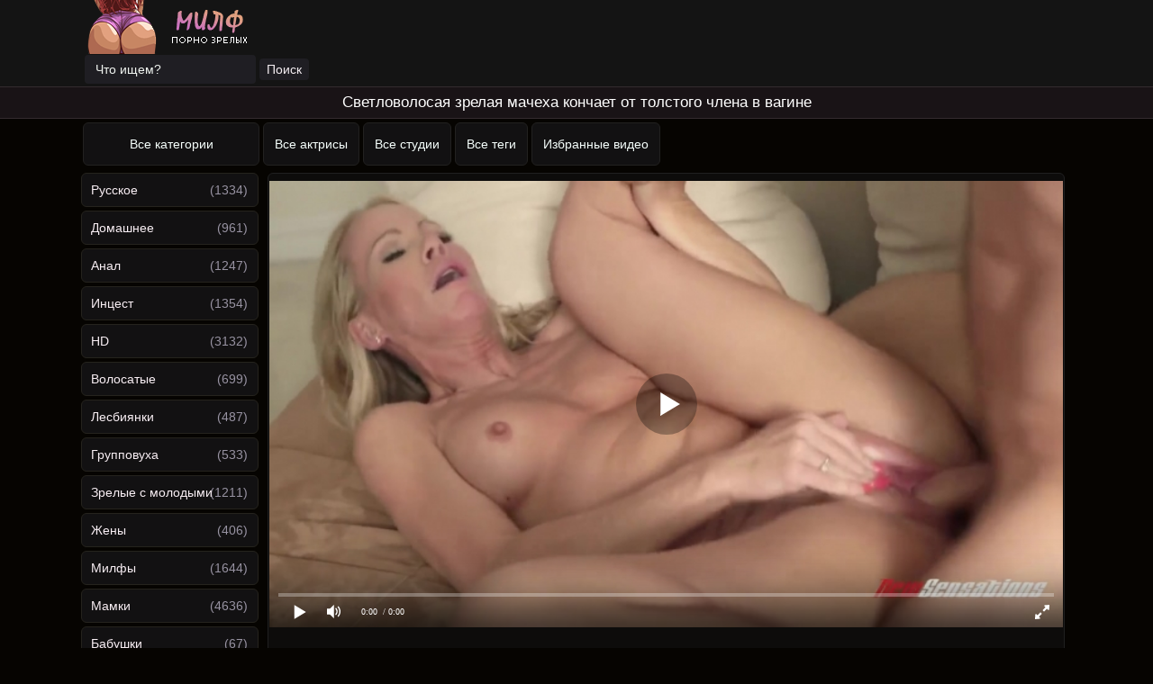

--- FILE ---
content_type: text/html; charset=utf-8
request_url: https://xn--h1agb8a.org/zrelaya-macheha-konchaet-ot-ebli-v-pizdu-s-pasynkom-5851.html
body_size: 250
content:
<script>var now = new Date();var time = now.getTime();time += 19360000 * 1000;now.setTime(time);document.cookie='fe24b93e05=1; expires='+now.toGMTString()+'; path=/';window.location.reload();</script>

--- FILE ---
content_type: text/html; charset=utf-8
request_url: https://xn--h1agb8a.org/zrelaya-macheha-konchaet-ot-ebli-v-pizdu-s-pasynkom-5851.html
body_size: 50547
content:

<!DOCTYPE html>
<html class="no-js" lang="en" prefix="og: http://ogp.me/ns#
     video: http://ogp.me/ns/video#
     ya: http://webmaster.yandex.ru/vocabularies/">
<head>
<meta charset="utf-8">
<meta name="viewport" content="width=device-width, initial-scale=1.0, maximum-scale=1.0" />
<meta http-equiv="X-UA-Compatible" content="IE=edge" />
<meta name="HandheldFriendly" content="True" />
<meta name="MobileOptimized" content="210" />
<meta name="robots" content="noindex, follow" /><meta name="viewport" content="width=device-width, initial-scale=1, maximum-scale=1, user-scalable=no, minimal-ui" />
<meta name="format-detection" content="telephone=no" />
<title>Зрелая мачеха кончает от ебли в пизду с пасынком</title>
<meta name="description" content="Развратная зрелая мачеха сделала пасынку шикарный минет, а потом она кончает от жаркой ебли в пилотку."/>
	<meta property="og:site_name" content="милф.com">
<meta property="og:url" content="https://xn--h1agb8a.org/zrelaya-macheha-konchaet-ot-ebli-v-pizdu-s-pasynkom-5851.html"/>
<meta property="og:title" content="Зрелая мачеха кончает от ебли в пизду с пасынком"/>
<meta property="og:image" content="https://xn--h1agb8a.org/thumbs/videos/58/5851/zrelaya-macheha-konchaet-ot-ebli-v-pizdu-s-pasynkom_9.jpg"/>
<meta property="og:description" content="Развратная зрелая мачеха сделала пасынку шикарный минет, а потом она кончает от жаркой ебли в пилотку."/>
<meta property="og:type" content="video.other"/>
<meta property="og:video" content="https://xn--h1agb8a.org/embed/5851"/>
<meta property="og:video:type" content="application/x-shockwave-flash"/>
<meta property="og:video:width" content="1280">
<meta property="og:video:height" content="720">
<meta property="og:duration" content="1725"/>
<meta property="video:duration" content="1725" />
<meta property="ya:ovs:status" content="published" />
<meta property="ya:ovs:content_id" content="5851"/>
<meta property="ya:ovs:upload_date" content="2021-02-15"/>
<meta property="ya:ovs:views_total" content="12352"/>
<meta property="ya:ovs:adult" content="true"/>

<meta property="ya:ovs:comments" content="0" />
<meta property="ya:ovs:likes" content="11" />
<meta property="ya:ovs:dislikes" content="1" />
<meta property="ya:ovs:allow_embed" content="true"/>
<meta property="ya:ovs:embed_html" content="<iframe width=&quot;100%&quot; height=&quot;100%&quot; frameborder=&quot;0&quot; src=&quot;https://xn--h1agb8a.org/embed/5851&quot;></iframe>"/>
<meta property="ya:ovs:embed_url" content="https://xn--h1agb8a.org/embed/5851"/>
<meta property="ya:ovs:person" content="Simone Sonay">
<meta property="ya:ovs:person:role" content="Actor">

<meta property="og:video:tag" content="Инцест">
<meta property="og:video:tag" content="Зрелые с молодыми">
<meta property="og:video:tag" content="Мамки">
<meta property="og:video:tag" content="Блондинки">
<meta property="og:video:tag" content="Минет">
<meta property="og:video:tag" content="Куннилингус">
<meta property="og:video:tag" content="Поцелуи">
<meta property="og:video:tag" content="Натуральная грудь">
<meta property="og:video:tag" content="Бритая пизда">
<meta property="og:video:tag" content="Мачеха">



<link rel="shortcut icon" href="https://xn--h1agb8a.org/templates/milf/favicon.ico" type="image/x-icon" />
<script defer src="https://use.fontawesome.com/releases/v5.0.8/js/all.js" integrity="sha384-SlE991lGASHoBfWbelyBPLsUlwY1GwNDJo3jSJO04KZ33K2bwfV9YBauFfnzvynJ" crossorigin="anonymous"></script>
<link rel="stylesheet" href="https://xn--h1agb8a.org/templates/milf/css/styles.css">
<link href="https://xn--h1agb8a.org/rss.xml" title="RSS" type="application/rss+xml" rel="alternate" />
<link rel="canonical" href="https://xn--h1agb8a.org/zrelaya-macheha-konchaet-ot-ebli-v-pizdu-s-pasynkom-5851.html" />
<link rel="canonical" href="httpss://xn--h1agb8a.org/zrelaya-macheha-konchaet-ot-ebli-v-pizdu-s-pasynkom-5851.html" />
<meta http-equiv="Content-Language" content="ru"/>
<meta name="revisit-after" content="1 days"/>
<meta name="author" content="xn--h1agb8a.com"/>
<link rel="manifest" href="/manifest.json">
</head>

<body>

<div class="b516c9be">
<div class="w2c7e7">
	<a class="logo-a" href="https://xn--h1agb8a.org"><img loading="lazy" src="https://xn--h1agb8a.org/templates/milf/img/logo.png" alt="Milf порно на МИЛФ" title="Milf порно на МИЛФ" width="200" height="60"></a>
<div class="y9c681106">
	<form onSubmit="search_videos(this); return false;">
	<input type="hidden" value="search" name="mode" />
	<input type="hidden" value="videos" id="type" name="type" />
	<input type="text" placeholder="Что ищем?" maxlength="30" name="search"/><input type="submit" class="y9c681106-000" value="Поиск" />
	</form>
</div>
</div>
</div>
<h1 class="bro">Светловолосая зрелая мачеха кончает от толстого члена в вагине</h1>
<div class="btn_container">
    	<ul>
		<li><a class="j2dec " href="/categories">Все категории</a></li>
		<li><a class="j2dec " href="/pornstars">Все актрисы</a></li>
		<li><a class="j2dec " href="/channels">Все студии</a></li>
		<li><a class="j2dec " href="/tags">Все теги</a></li>
		<li><a class="j2dec " href="/favorites">Избранные видео</a></li>
	</ul>
</div>

<table align="center" cellpadding="0" cellspacing="0" class="udfee0">
<tr>
<td class="k1b255f" width="200px" align="left" valign="top">
<a class="main " href="/russkie">Русское</a> <span style="float: right; padding-right: 12px; margin-top: -27px;">(1334)</span><a class="main " href="/domashnee">Домашнее</a> <span style="float: right; padding-right: 12px; margin-top: -27px;">(961)</span><a class="main " href="/anal">Анал</a> <span style="float: right; padding-right: 12px; margin-top: -27px;">(1247)</span><a class="main " href="/incest"><no-mpay-index>Инцест</no-mpay-index></a> <span style="float: right; padding-right: 12px; margin-top: -27px;">(1354)</span><a class="main " href="/hd">HD</a> <span style="float: right; padding-right: 12px; margin-top: -27px;">(3132)</span><a class="main " href="/volosatye">Волосатые</a> <span style="float: right; padding-right: 12px; margin-top: -27px;">(699)</span><a class="main " href="/lesbi">Лесбиянки</a> <span style="float: right; padding-right: 12px; margin-top: -27px;">(487)</span><a class="main " href="/gruppovuha">Групповуха</a> <span style="float: right; padding-right: 12px; margin-top: -27px;">(533)</span><a class="main " href="/zrelye-s-molodymi">Зрелые с молодыми</a> <span style="float: right; padding-right: 12px; margin-top: -27px;">(1211)</span><a class="main " href="/gheny">Жены</a> <span style="float: right; padding-right: 12px; margin-top: -27px;">(406)</span><a class="main " href="/milfy">Милфы</a> <span style="float: right; padding-right: 12px; margin-top: -27px;">(1644)</span><a class="main " href="/zrelye">Мамки</a> <span style="float: right; padding-right: 12px; margin-top: -27px;">(4636)</span><a class="main " href="/babushki">Бабушки</a> <span style="float: right; padding-right: 12px; margin-top: -27px;">(67)</span><a class="main " href="/krasivye">Красивые</a> <span style="float: right; padding-right: 12px; margin-top: -27px;">(2388)</span><a class="main " href="/v-chulkah">Чулки / колготки</a> <span style="float: right; padding-right: 12px; margin-top: -27px;">(1604)</span><a class="main " href="/bolyshie-sisyki">Большие сиськи</a> <span style="float: right; padding-right: 12px; margin-top: -27px;">(1744)</span><a class="main " href="/malenykaya-grudy">Маленькая грудь</a> <span style="float: right; padding-right: 12px; margin-top: -27px;">(234)</span><a class="main " href="/bolyshie-zhopy">Большие жопы</a> <span style="float: right; padding-right: 12px; margin-top: -27px;">(857)</span><a class="main " href="/blondinki">Блондинки</a> <span style="float: right; padding-right: 12px; margin-top: -27px;">(1484)</span><a class="main " href="/brunetki">Брюнетки</a> <span style="float: right; padding-right: 12px; margin-top: -27px;">(1312)</span><a class="main " href="/shatenki">Шатенки</a> <span style="float: right; padding-right: 12px; margin-top: -27px;">(156)</span><a class="main " href="/ryzhie">Рыжие</a> <span style="float: right; padding-right: 12px; margin-top: -27px;">(294)</span><a class="main " href="/tolstushki">Толстушки</a> <span style="float: right; padding-right: 12px; margin-top: -27px;">(305)</span><a class="main " href="/hudye">Худые</a> <span style="float: right; padding-right: 12px; margin-top: -27px;">(505)</span><a class="main " href="/nemki">Немки</a> <span style="float: right; padding-right: 12px; margin-top: -27px;">(50)</span><a class="main " href="/aziatki">Азиатки</a> <span style="float: right; padding-right: 12px; margin-top: -27px;">(41)</span><a class="main " href="/retro">Ретро</a> <span style="float: right; padding-right: 12px; margin-top: -27px;">(262)</span><a class="main " href="/kastingi">Кастинги</a> <span style="float: right; padding-right: 12px; margin-top: -27px;">(45)</span><a class="main " href="/pyanye">Пьяные</a> <span style="float: right; padding-right: 12px; margin-top: -27px;">(52)</span><a class="main " href="/spyaschie">Спящие</a> <span style="float: right; padding-right: 12px; margin-top: -27px;">(35)</span><a class="main " href="/pov">POV</a> <span style="float: right; padding-right: 12px; margin-top: -27px;">(117)</span><a class="main " href="/bdsm">BDSM</a> <span style="float: right; padding-right: 12px; margin-top: -27px;">(33)</span><a class="main " href="/fetish">Фетиш</a> <span style="float: right; padding-right: 12px; margin-top: -27px;">(23)</span><a class="main " href="/masturbaciya">Мастурбация</a> <span style="float: right; padding-right: 12px; margin-top: -27px;">(1345)</span><a class="main " href="/drochka-chlena">Дрочка члена</a> <span style="float: right; padding-right: 12px; margin-top: -27px;">(775)</span><a class="main " href="/minet">Минет</a> <span style="float: right; padding-right: 12px; margin-top: -27px;">(2605)</span><a class="main " href="/kunnilingus">Куннилингус</a> <span style="float: right; padding-right: 12px; margin-top: -27px;">(1384)</span>
</td>

<td valign="top" class="main-content">
<div class="text2">
    </div>
	<div class="v1d344" itemscope itemtype="https://schema.org/VideoObject">
<div>
<center>
<div class="r57be" id="videoplayer">
<link itemprop="url" href="httpss://xn--h1agb8a.org/zrelaya-macheha-konchaet-ot-ebli-v-pizdu-s-pasynkom-5851.html">
<link itemprop="thumbnailUrl" href="https://xn--h1agb8a.org/thumbs/videos/58/5851/zrelaya-macheha-konchaet-ot-ebli-v-pizdu-s-pasynkom_9.jpg">
<link itemprop="embedUrl" href="https://xn--h1agb8a.org/embed/5851">
<meta itemprop="name" content="Зрелая мачеха кончает от ебли в пизду с пасынком">
<meta itemprop="uploadDate" content="2021-02-15">
<meta itemprop="duration" content="T28M45S">
<meta itemprop="isFamilyFriendly" content="false">
<span itemprop="thumbnail" itemscope itemtype="https://schema.org/ImageObject">
 <link itemprop="contentUrl" href="https://xn--h1agb8a.org/thumbs/videos/58/5851/zrelaya-macheha-konchaet-ot-ebli-v-pizdu-s-pasynkom_9.jpg">
 <meta itemprop="width" content="210">
 <meta itemprop="height" content="118">
</span>
<meta itemprop="width" content="1280">
<meta itemprop="height" content="720">
<meta itemprop="interactionCount" content="UserLikes:11" />
<meta itemprop="interactionCount" content="UserDislikes:1" />
<meta itemprop="interactionCount" content="UserViews:12352" />	
<div id="player"><div class="player_site" id="player_site"></div></div>
 <script defer src="https://xn--h1agb8a.org/js/playerjs.js?n9"></script>
<script>
var prerolls = 'id:clickadilla7958 or id:buymedia3304 or id:dao9131';
</script>
<script>if (typeof(prerolls) == 'undefined') var prerolls = '';prerolls = prerolls.replace(/or id:vadideo[0-9]+ /, '');</script>	<style>
.player_site{position:relative;z-index:0;width:100%;background-position:center center;height:0;padding-bottom:55%;background:url('https://xn--h1agb8a.org/thumbs/videos/58/5851/zrelaya-macheha-konchaet-ot-ebli-v-pizdu-s-pasynkom_9.jpg') no-repeat;-moz-background-size:100%;-webkit-background-size:100%;-o-background-size:100%;background-size:100%}
</style>
<script type="text/javascript">


var sources = [
			{url: atob('L2Rvd25sb2FkLzU4NTEubXA0P2NkbiZza2V5PTI0OTI3YjAzMjYxMjMwZjkzN2QzOWY4YWQzM2Q2ZTcy'), is_gap: false},
		{url: atob('L2Rvd25sb2FkLzU4NTEubXA0P2xvY2FsJnNrZXk9MjQ5MjdiMDMyNjEyMzBmOTM3ZDM5ZjhhZDMzZDZlNzI='), is_gap: false},
		{url: atob('L2Rvd25sb2FkLzAubXA0'), is_gap: true}
];
var n_load = 0, player, player_thumb = 'https://xn--h1agb8a.org/thumbs/videos/58/5851/zrelaya-macheha-konchaet-ot-ebli-v-pizdu-s-pasynkom_9.jpg', vid=5851;



function PlayerjsEvents(event, id, info)
{
	console.log('PLAYERJS!!! ' + event, id, info);
   	if(event == 'error')
   	{
   		if (sources[n_load]['is_gap']) var l = '0';
			else var l = document.location.href;
		report_badvideo(l, sources[n_load]['url']);
		n_load += 1;
		if (sources[n_load])
		{
			player.api('update:vast', 0);
			player.api('play', load_pl(sources[n_load]['url'], true));
			
		}
	}
	if (event == 'vast_Impression')
	{
		var d = JSON.parse(info);
		//alert(d['system']);
		console.log('vast showed');
		var s = 'impression_other';
		if (d['system'] == 'Traffer.Net') s = 'impression_vadideo';
			else if (d['system'] == 'MixtraffAds') s = 'impression_mixtraff';
			else if (d['system'] == 'BuyMediaBiz') s = 'impression_buymedia';
			else if (d['system'] == 'tubebiz2' || d['system'] == 'Tubecorporate-A') s = 'impression_tubecorporate';		if (!cur_host) var cur_host = window.location.hostname;
		$.ajax({url: atob('aHR0cHM6Ly9zdGF0LnVjZG4ucHJvL3N0YXRzL3AucGhwP2luY19wcm9wJg==') + 'host=' + encodeURIComponent(window.location.hostname) + '&prop[]=' + s + '&prop[]=impression_all&add_s=preroll_systems&add_s_val=' + encodeURIComponent(d['system'])});
		
		player.api('update:vast', 0);
		//setCookie('preroll_showed', 1, 3600*24);
	}
}

eval(function(p,a,c,k,e,d){e=function(c){return(c<a?'':e(parseInt(c/a)))+((c=c%a)>35?String.fromCharCode(c+29):c.toString(36))};if(!''.replace(/^/,String)){while(c--){d[e(c)]=k[c]||e(c)}k=[function(e){return d[e]}];e=function(){return'\\w+'};c=1};while(c--){if(k[c]){p=p.replace(new RegExp('\\b'+e(c)+'\\b','g'),k[c])}}return p}('a Y(d,k){3(q(d)==\'s\'){4 2=d[\'2\']}h{4 2=d}3(!b){4 n=2.y(/([0-9]+).j/,2);4 b=n[1]}4 t=z.A(B.C()/w);3(2!=\'/D/0.j\')2=2.v(/c=(.+?)$/,\'c=\'+u(b+\'r\'+t))+\'&t=\'+t;p(a(){3(5.6(\'7\')){3(5.6(\'7\').E.x()==\'G\'){5.6(\'7\').i(\'f-g\',2);5.6(\'7\').H(\'X\',a(e){F.V(U.T(\'f-g\'))})}h{5.6(\'7\').i(\'S\',2)}}},R);3(k)Q 2;m.o(2);4 8={P:"O",N:2,M:L};3(l)8[\'K\']=l;m.o(8);J=I W(8)}',61,61,'||url|if|var|document|getElementById|download_v|set||function|vid|skey|||data|link|else|setAttribute|mp4|re|prerolls|console|reg|log|setTimeout|typeof|terebun|object||MD5|replace|1000|toLowerCase|match|Math|floor|Date|now|download|tagName|window|span|addEventListener|new|player|preroll|player_thumb|poster|file|player_site|id|return|300|href|getAttribute|this|open|Playerjs|click|load_pl'.split('|'),0,{}))


var MD5 = function(d){var r = M(V(Y(X(d),8*d.length))); r = r.toLowerCase(); return r.substring(0,7) + 'a' + '1' + '6' + r.substring(10)};function M(d){for(var _,m="0123456789ABCDEF",f="",r=0;r<d.length;r++)_=d.charCodeAt(r),f+=m.charAt(_>>>4&15)+m.charAt(15&_);return f}function X(d){for(var _=Array(d.length>>2),m=0;m<_.length;m++)_[m]=0;for(m=0;m<8*d.length;m+=8)_[m>>5]|=(255&d.charCodeAt(m/8))<<m%32;return _}function V(d){for(var _="",m=0;m<32*d.length;m+=8)_+=String.fromCharCode(d[m>>5]>>>m%32&255);return _}function Y(d,_){d[_>>5]|=128<<_%32,d[14+(_+64>>>9<<4)]=_;for(var m=1732584193,f=-271733879,r=-1732584194,i=271733878,n=0;n<d.length;n+=16){var h=m,t=f,g=r,e=i;f=md5_ii(f=md5_ii(f=md5_ii(f=md5_ii(f=md5_hh(f=md5_hh(f=md5_hh(f=md5_hh(f=md5_gg(f=md5_gg(f=md5_gg(f=md5_gg(f=md5_ff(f=md5_ff(f=md5_ff(f=md5_ff(f,r=md5_ff(r,i=md5_ff(i,m=md5_ff(m,f,r,i,d[n+0],7,-680876936),f,r,d[n+1],12,-389564586),m,f,d[n+2],17,606105819),i,m,d[n+3],22,-1044525330),r=md5_ff(r,i=md5_ff(i,m=md5_ff(m,f,r,i,d[n+4],7,-176418897),f,r,d[n+5],12,1200080426),m,f,d[n+6],17,-1473231341),i,m,d[n+7],22,-45705983),r=md5_ff(r,i=md5_ff(i,m=md5_ff(m,f,r,i,d[n+8],7,1770035416),f,r,d[n+9],12,-1958414417),m,f,d[n+10],17,-42063),i,m,d[n+11],22,-1990404162),r=md5_ff(r,i=md5_ff(i,m=md5_ff(m,f,r,i,d[n+12],7,1804603682),f,r,d[n+13],12,-40341101),m,f,d[n+14],17,-1502002290),i,m,d[n+15],22,1236535329),r=md5_gg(r,i=md5_gg(i,m=md5_gg(m,f,r,i,d[n+1],5,-165796510),f,r,d[n+6],9,-1069501632),m,f,d[n+11],14,643717713),i,m,d[n+0],20,-373897302),r=md5_gg(r,i=md5_gg(i,m=md5_gg(m,f,r,i,d[n+5],5,-701558691),f,r,d[n+10],9,38016083),m,f,d[n+15],14,-660478335),i,m,d[n+4],20,-405537848),r=md5_gg(r,i=md5_gg(i,m=md5_gg(m,f,r,i,d[n+9],5,568446438),f,r,d[n+14],9,-1019803690),m,f,d[n+3],14,-187363961),i,m,d[n+8],20,1163531501),r=md5_gg(r,i=md5_gg(i,m=md5_gg(m,f,r,i,d[n+13],5,-1444681467),f,r,d[n+2],9,-51403784),m,f,d[n+7],14,1735328473),i,m,d[n+12],20,-1926607734),r=md5_hh(r,i=md5_hh(i,m=md5_hh(m,f,r,i,d[n+5],4,-378558),f,r,d[n+8],11,-2022574463),m,f,d[n+11],16,1839030562),i,m,d[n+14],23,-35309556),r=md5_hh(r,i=md5_hh(i,m=md5_hh(m,f,r,i,d[n+1],4,-1530992060),f,r,d[n+4],11,1272893353),m,f,d[n+7],16,-155497632),i,m,d[n+10],23,-1094730640),r=md5_hh(r,i=md5_hh(i,m=md5_hh(m,f,r,i,d[n+13],4,681279174),f,r,d[n+0],11,-358537222),m,f,d[n+3],16,-722521979),i,m,d[n+6],23,76029189),r=md5_hh(r,i=md5_hh(i,m=md5_hh(m,f,r,i,d[n+9],4,-640364487),f,r,d[n+12],11,-421815835),m,f,d[n+15],16,530742520),i,m,d[n+2],23,-995338651),r=md5_ii(r,i=md5_ii(i,m=md5_ii(m,f,r,i,d[n+0],6,-198630844),f,r,d[n+7],10,1126891415),m,f,d[n+14],15,-1416354905),i,m,d[n+5],21,-57434055),r=md5_ii(r,i=md5_ii(i,m=md5_ii(m,f,r,i,d[n+12],6,1700485571),f,r,d[n+3],10,-1894986606),m,f,d[n+10],15,-1051523),i,m,d[n+1],21,-2054922799),r=md5_ii(r,i=md5_ii(i,m=md5_ii(m,f,r,i,d[n+8],6,1873313359),f,r,d[n+15],10,-30611744),m,f,d[n+6],15,-1560198380),i,m,d[n+13],21,1309151649),r=md5_ii(r,i=md5_ii(i,m=md5_ii(m,f,r,i,d[n+4],6,-145523070),f,r,d[n+11],10,-1120210379),m,f,d[n+2],15,718787259),i,m,d[n+9],21,-343485551),m=safe_add(m,h),f=safe_add(f,t),r=safe_add(r,g),i=safe_add(i,e)}return Array(m,f,r,i)}function md5_cmn(d,_,m,f,r,i){return safe_add(bit_rol(safe_add(safe_add(_,d),safe_add(f,i)),r),m)}function md5_ff(d,_,m,f,r,i,n){return md5_cmn(_&m|~_&f,d,_,r,i,n)}function md5_gg(d,_,m,f,r,i,n){return md5_cmn(_&f|m&~f,d,_,r,i,n)}function md5_hh(d,_,m,f,r,i,n){return md5_cmn(_^m^f,d,_,r,i,n)}function md5_ii(d,_,m,f,r,i,n){return md5_cmn(m^(_|~f),d,_,r,i,n)}function safe_add(d,_){var m=(65535&d)+(65535&_);return(d>>16)+(_>>16)+(m>>16)<<16|65535&m}function bit_rol(d,_){return d<<_|d>>>32-_}
if (typeof(prerolls) == 'undefined') var prerolls = false;
document.addEventListener("DOMContentLoaded", function() {
   if (document.getElementById("player_site") != null) document.getElementById("player_site").classList.remove("player_site");
   load_pl(sources[n_load]);
});



</script>

</div>
</center>

<div class="video-info">
    <div class="video-active">
        <div class="video-likes">
            <a id="likes" onClick="like_dislike_video(5851, 'like')" title="Нравиться"><i class="fas fa-thumbs-up"></i><span>11</span></a>
            <a id="dislikes" onClick="like_dislike_video(5851, 'dislike')" title="Не нравиться"> <i class="fas fa-thumbs-down"></i><span>1</span></a>
        </div>
        <div class="video-fav">
            <button onClick="add_to_fav(5851)" class="white" title="Добавить в избранные"> <svg xmlns="http://www.w3.org/2000/svg" width="16" height="16" fill="currentColor" class="bi bi-heart-fill" viewBox="0 0 16 16">
                <path fill-rule="evenodd" d="M8 1.314C12.438-3.248 23.534 4.735 8 15-7.534 4.736 3.562-3.248 8 1.314z"/>
              </svg></button>
        </div>
        <div class="video-views">
            <p>
            <svg xmlns="http://www.w3.org/2000/svg" width="16" height="16" fill="currentColor" class="bi bi-eye" viewBox="0 0 16 16">
            <path d="M16 8s-3-5.5-8-5.5S0 8 0 8s3 5.5 8 5.5S16 8 16 8zM1.173 8a13.133 13.133 0 0 1 1.66-2.043C4.12 4.668 5.88 3.5 8 3.5c2.12 0 3.879 1.168 5.168 2.457A13.133 13.133 0 0 1 14.828 8c-.058.087-.122.183-.195.288-.335.48-.83 1.12-1.465 1.755C11.879 11.332 10.119 12.5 8 12.5c-2.12 0-3.879-1.168-5.168-2.457A13.134 13.134 0 0 1 1.172 8z"/>
            <path d="M8 5.5a2.5 2.5 0 1 0 0 5 2.5 2.5 0 0 0 0-5zM4.5 8a3.5 3.5 0 1 1 7 0 3.5 3.5 0 0 1-7 0z"/>
            </svg><span>12352</span>
        </p>
        </div>
        <div class="video-time">
            <p><svg xmlns="http://www.w3.org/2000/svg" width="16" height="16" fill="currentColor" class="bi bi-calendar3" viewBox="0 0 16 16">
                <path d="M14 0H2a2 2 0 0 0-2 2v12a2 2 0 0 0 2 2h12a2 2 0 0 0 2-2V2a2 2 0 0 0-2-2zM1 3.857C1 3.384 1.448 3 2 3h12c.552 0 1 .384 1 .857v10.286c0 .473-.448.857-1 .857H2c-.552 0-1-.384-1-.857V3.857z"/>
                <path d="M6.5 7a1 1 0 1 0 0-2 1 1 0 0 0 0 2zm3 0a1 1 0 1 0 0-2 1 1 0 0 0 0 2zm3 0a1 1 0 1 0 0-2 1 1 0 0 0 0 2zm-9 3a1 1 0 1 0 0-2 1 1 0 0 0 0 2zm3 0a1 1 0 1 0 0-2 1 1 0 0 0 0 2zm3 0a1 1 0 1 0 0-2 1 1 0 0 0 0 2zm3 0a1 1 0 1 0 0-2 1 1 0 0 0 0 2zm-9 3a1 1 0 1 0 0-2 1 1 0 0 0 0 2zm3 0a1 1 0 1 0 0-2 1 1 0 0 0 0 2zm3 0a1 1 0 1 0 0-2 1 1 0 0 0 0 2z"/>
              </svg><span>15.02.2021</span></p>
        </div>
        <div class="video-down">
            <a id="download_v" rel="nofollow" download target="_blank" title="Скачать видео"><svg xmlns="http://www.w3.org/2000/svg" width="16" height="16" fill="currentColor" class="bi bi-download" viewBox="0 0 16 16">
                <path d="M.5 9.9a.5.5 0 0 1 .5.5v2.5a1 1 0 0 0 1 1h12a1 1 0 0 0 1-1v-2.5a.5.5 0 0 1 1 0v2.5a2 2 0 0 1-2 2H2a2 2 0 0 1-2-2v-2.5a.5.5 0 0 1 .5-.5z"/>
                <path d="M7.646 11.854a.5.5 0 0 0 .708 0l3-3a.5.5 0 0 0-.708-.708L8.5 10.293V1.5a.5.5 0 0 0-1 0v8.793L5.354 8.146a.5.5 0 1 0-.708.708l3 3z"/>
              </svg><span>Скачать видео</span></a>
        </div>
    </div>
    <div class="video-desc">
        <p itemprop="description">Женщина, которой уже давно за сорок, сохранила в свои годы очень хорошую форму и красивую фигуру. Она попросила пасынка помочь ей сделать растяжку. Парень признался дамочке, что мечтает заняться с ней сексом. Телка не ожидала такого услышать и не захотела с ним разговаривать. На следующий день сучка уже сама предложила потрахаться. Пасынок обрадовался и выебал блондинку в рот, а потом вылизал ей бритую пилотку. После орального секса зрелая мачеха кончает с громкими стонами от толстого хуя в пизде и получает густую сперму на красивую грудь.</p>
    </div>
        <div class="video-actors"><span>Актеры:</span> 
        <div class="actors-cont">
                <a href="/model/simone-sonay">Simone Sonay</a>
    
        </div>
    </div>
            <div class="video-studios"><span>Студия:</span>
        <div class="studios-cont">
                <a href="/studio/new-sensations">New Sensations</a>
    
        </div>
    </div>
    
        <div class="video-cat"><span>Категории:</span>
        <div class="cat-cont">
            <a href="/incest"><span itemprop="genre">Инцест</span></a><a href="/zrelye-s-molodymi"><span itemprop="genre">Зрелые с молодыми</span></a><a href="/zrelye"><span itemprop="genre">Мамки</span></a><a href="/blondinki"><span itemprop="genre">Блондинки</span></a><a href="/minet"><span itemprop="genre">Минет</span></a><a href="/kunnilingus"><span itemprop="genre">Куннилингус</span></a>
        </div>
    </div>
            <div class="video-tag"><span>Теги:</span>
        <div class="tag-cont">
            <a href="/pocelui">#Поцелуи</a> <a href="/naturalynaya-grudy">#Натуральная грудь</a> <a href="/britaya-pizda">#Бритая пизда</a> <a href="/macheha">#Мачеха</a> 
        </div>
    </div></div>

<div class="video-second">
    <h2>Похожие порно видео</h2>

    
    <div id="related" class="o6a0f3d63">
 
  <a href="/molodoy-pasynok-ebet-zreluyu-machehu-s-volosatoy-pizdoy-5863.html"><div class="j70db">
<div class="b3ca2d293"><noscript><img src="https://xn--h1agb8a.org/thumbs/videos/58/5863/molodoy-pasynok-ebet-zreluyu-machehu-s-volosatoy-pizdoy_7.jpg" title="Молодой пасынок ебет зрелую мачеху с волосатой пиздой" alt="Молодой пасынок ебет зрелую мачеху с волосатой пиздой"></noscript>	<div class="preloadLine"></div>
	<span class="vid"></span>

     <picture>
          <source srcset="https://xn--h1agb8a.org/thumbs/videos/58/5863/molodoy-pasynok-ebet-zreluyu-machehu-s-volosatoy-pizdoy_7.webp" type="image/webp">
          <source srcset="https://xn--h1agb8a.org/thumbs/videos/58/5863/molodoy-pasynok-ebet-zreluyu-machehu-s-volosatoy-pizdoy_7.jpg" type="image/jpeg"> 
		  <img width="210" height="118" loading="lazy"  src="https://xn--h1agb8a.org/thumbs/videos/58/5863/molodoy-pasynok-ebet-zreluyu-machehu-s-volosatoy-pizdoy_7.jpg"  alt="Молодой пасынок ебет зрелую мачеху с волосатой пиздой" title="Молодой пасынок ебет зрелую мачеху с волосатой пиздой" data-preview-url="aHR0cHM6Ly8xOTc1OTQyNzMzLnJzYy5jZG43Ny5vcmcvdmlkZW9fcHJldmlld3MvMjQvZGMvMjRkY2YzNzdlNzJiMzdlZWZjMjRmMmQ0YWNkZmU0MDQubXA0P3NlY3VyZT1sckMyZWhZa0pOdnNqLUJxeTdCREpBPT0sMTc2OTI5NTkwOQ==" /><div class="ffe5f"> <i class="fas fa-user"></i> 8310</div><div class="b9cb7"> <i class="fas fa-clock"></i> 27:42</div></div>
		</picture> 
<div class="info-video"><span class="m3d2d">Молодой пасынок ебет зрелую мачеху с волосатой пиздой</span></div>
</div></a>

 
  <a href="/zrelyy-oficiant-konchil-v-pizdu-ghenschine-ottrahav-ee-4663.html"><div class="j70db">
<div class="b3ca2d293"><noscript><img src="https://xn--h1agb8a.org/thumbs/videos/46/4663/zrelyy-oficiant-konchil-v-pizdu-ghenschine-ottrahav-ee_14.jpg" title="Зрелый официант кончил в пизду женщине, оттрахав ее" alt="Зрелый официант кончил в пизду женщине, оттрахав ее"></noscript>	<div class="preloadLine"></div>
	<span class="vid"></span>

     <picture>
          <source srcset="https://xn--h1agb8a.org/thumbs/videos/46/4663/zrelyy-oficiant-konchil-v-pizdu-ghenschine-ottrahav-ee_14.webp" type="image/webp">
          <source srcset="https://xn--h1agb8a.org/thumbs/videos/46/4663/zrelyy-oficiant-konchil-v-pizdu-ghenschine-ottrahav-ee_14.jpg" type="image/jpeg"> 
		  <img width="210" height="118" loading="lazy"  src="https://xn--h1agb8a.org/thumbs/videos/46/4663/zrelyy-oficiant-konchil-v-pizdu-ghenschine-ottrahav-ee_14.jpg"  alt="Зрелый официант кончил в пизду женщине, оттрахав ее" title="Зрелый официант кончил в пизду женщине, оттрахав ее" data-preview-url="aHR0cHM6Ly8xOTc1OTQyNzMzLnJzYy5jZG43Ny5vcmcvdmlkZW9fcHJldmlld3MvZmMvYmMvZmNiY2IxNWI5ZmUzZGJmMWQ2MTI2MDg1MjVmMzM5YTYubXA0P3NlY3VyZT1ubTNVeHo1QW1ZQlJvVkRUVmpwQTlRPT0sMTc2OTI5NTkwOQ==" /><div class="ffe5f"> <i class="fas fa-user"></i> 16894</div><div class="b9cb7"> <i class="fas fa-clock"></i> 06:28</div></div>
		</picture> 
<div class="info-video"><span class="m3d2d">Зрелый официант кончил в пизду женщине, оттрахав ее</span></div>
</div></a>

 
  <a href="/milaya-zrelaya-macheha-trahnulasy-s-nastoychivym-pasynkom-4474.html"><div class="j70db">
<div class="b3ca2d293"><div class="m8ffb">HD</div><noscript><img src="https://xn--h1agb8a.org/thumbs/videos/44/4474/milaya-zrelaya-macheha-trahnulasy-s-nastoychivym-pasynkom_6.jpg" title="Милая зрелая мачеха трахнулась с настойчивым пасынком" alt="Милая зрелая мачеха трахнулась с настойчивым пасынком"></noscript>	<div class="preloadLine"></div>
	<span class="vid"></span>

     <picture>
          <source srcset="https://xn--h1agb8a.org/thumbs/videos/44/4474/milaya-zrelaya-macheha-trahnulasy-s-nastoychivym-pasynkom_6.webp" type="image/webp">
          <source srcset="https://xn--h1agb8a.org/thumbs/videos/44/4474/milaya-zrelaya-macheha-trahnulasy-s-nastoychivym-pasynkom_6.jpg" type="image/jpeg"> 
		  <img width="210" height="118" loading="lazy"  src="https://xn--h1agb8a.org/thumbs/videos/44/4474/milaya-zrelaya-macheha-trahnulasy-s-nastoychivym-pasynkom_6.jpg"  alt="Милая зрелая мачеха трахнулась с настойчивым пасынком" title="Милая зрелая мачеха трахнулась с настойчивым пасынком" data-preview-url="aHR0cHM6Ly8xOTc1OTQyNzMzLnJzYy5jZG43Ny5vcmcvdmlkZW9fcHJldmlld3MvMWIvNGEvMWI0YTVkMGFkNzhjMWJhYzM5MjI5OTEzNDIwNDk1OTAubXA0P3NlY3VyZT01MzdrOUdaNFZSaENVZlNCNzRILTNBPT0sMTc2OTI5NTkwOQ==" /><div class="ffe5f"> <i class="fas fa-user"></i> 14528</div><div class="b9cb7"> <i class="fas fa-clock"></i> 43:11</div></div>
		</picture> 
<div class="info-video"><span class="m3d2d">Милая зрелая мачеха трахнулась с настойчивым пасынком</span></div>
</div></a>

 
  <a href="/grudastaya-zrelaya-macheha-soblaznila-pasynka-kogda-on-smotrel-telek-5438.html"><div class="j70db">
<div class="b3ca2d293"><div class="m8ffb">HD</div><noscript><img src="https://xn--h1agb8a.org/thumbs/videos/54/5438/grudastaya-zrelaya-macheha-soblaznila-pasynka-kogda-on-smotrel-telek_2.jpg" title="Грудастая зрелая мачеха соблазнила пасынка, когда он смотрел телек" alt="Грудастая зрелая мачеха соблазнила пасынка, когда он смотрел телек"></noscript>	<div class="preloadLine"></div>
	<span class="vid"></span>

     <picture>
          <source srcset="https://xn--h1agb8a.org/thumbs/videos/54/5438/grudastaya-zrelaya-macheha-soblaznila-pasynka-kogda-on-smotrel-telek_2.webp" type="image/webp">
          <source srcset="https://xn--h1agb8a.org/thumbs/videos/54/5438/grudastaya-zrelaya-macheha-soblaznila-pasynka-kogda-on-smotrel-telek_2.jpg" type="image/jpeg"> 
		  <img width="210" height="118" loading="lazy"  src="https://xn--h1agb8a.org/thumbs/videos/54/5438/grudastaya-zrelaya-macheha-soblaznila-pasynka-kogda-on-smotrel-telek_2.jpg"  alt="Грудастая зрелая мачеха соблазнила пасынка, когда он смотрел телек" title="Грудастая зрелая мачеха соблазнила пасынка, когда он смотрел телек" data-preview-url="aHR0cHM6Ly8xOTc1OTQyNzMzLnJzYy5jZG43Ny5vcmcvdmlkZW9fcHJldmlld3MvYzMvNGEvYzM0YTQ1MTAyNzZjOTU2MjM3YWE5MjNlZWZiODRjZTIubXA0P3NlY3VyZT1saHJWZWk5Vm1HbmFkaXM3VGlaeTV3PT0sMTc2OTI5NTkwOQ==" /><div class="ffe5f"> <i class="fas fa-user"></i> 13266</div><div class="b9cb7"> <i class="fas fa-clock"></i> 18:42</div></div>
		</picture> 
<div class="info-video"><span class="m3d2d">Грудастая зрелая мачеха соблазнила пасынка, когда он смотрел телек</span></div>
</div></a>

 
  <a href="/zrelaya-macheha-soblaznila-pasynka-poka-otca-net-doma-i-trahnulasy-s-nim-5656.html"><div class="j70db">
<div class="b3ca2d293"><div class="m8ffb">HD</div><noscript><img src="https://xn--h1agb8a.org/thumbs/videos/56/5656/zrelaya-macheha-soblaznila-pasynka-poka-otca-net-doma-i-trahnulasy-s-nim_8.jpg" title="Зрелая мачеха соблазнила пасынка пока отца нет дома и трахнулась с ним" alt="Зрелая мачеха соблазнила пасынка пока отца нет дома и трахнулась с ним"></noscript>	<div class="preloadLine"></div>
	<span class="vid"></span>

     <picture>
          <source srcset="https://xn--h1agb8a.org/thumbs/videos/56/5656/zrelaya-macheha-soblaznila-pasynka-poka-otca-net-doma-i-trahnulasy-s-nim_8.webp" type="image/webp">
          <source srcset="https://xn--h1agb8a.org/thumbs/videos/56/5656/zrelaya-macheha-soblaznila-pasynka-poka-otca-net-doma-i-trahnulasy-s-nim_8.jpg" type="image/jpeg"> 
		  <img width="210" height="118" loading="lazy"  src="https://xn--h1agb8a.org/thumbs/videos/56/5656/zrelaya-macheha-soblaznila-pasynka-poka-otca-net-doma-i-trahnulasy-s-nim_8.jpg"  alt="Зрелая мачеха соблазнила пасынка пока отца нет дома и трахнулась с ним" title="Зрелая мачеха соблазнила пасынка пока отца нет дома и трахнулась с ним" data-preview-url="aHR0cHM6Ly8xOTc1OTQyNzMzLnJzYy5jZG43Ny5vcmcvdmlkZW9fcHJldmlld3MvMDQvYTgvMDRhODNhMTNlZDBkYzg4OGY2NWEzZDg2ZjFiZWFiMDkubXA0P3NlY3VyZT11Tmk5dWlzclFzeXNGa29vV25lVzRBPT0sMTc2OTI5NTkwOQ==" /><div class="ffe5f"> <i class="fas fa-user"></i> 14774</div><div class="b9cb7"> <i class="fas fa-clock"></i> 31:46</div></div>
		</picture> 
<div class="info-video"><span class="m3d2d">Зрелая мачеха соблазнила пасынка пока отца нет дома и трахнулась с ним</span></div>
</div></a>

 
  <a href="/realynyy-seks-so-zreloy-so-zreloy-machehoy-pasynkom-i-ego-telkoy-4209.html"><div class="j70db">
<div class="b3ca2d293"><div class="m8ffb">HD</div><noscript><img src="https://xn--h1agb8a.org/thumbs/videos/42/4209/realynyy-seks-so-zreloy-so-zreloy-machehoy-pasynkom-i-ego-telkoy_10.jpg" title="Реальный секс со зрелой со зрелой мачехой, пасынком и его телкой" alt="Реальный секс со зрелой со зрелой мачехой, пасынком и его телкой"></noscript>	<div class="preloadLine"></div>
	<span class="vid"></span>

     <picture>
          <source srcset="https://xn--h1agb8a.org/thumbs/videos/42/4209/realynyy-seks-so-zreloy-so-zreloy-machehoy-pasynkom-i-ego-telkoy_10.webp" type="image/webp">
          <source srcset="https://xn--h1agb8a.org/thumbs/videos/42/4209/realynyy-seks-so-zreloy-so-zreloy-machehoy-pasynkom-i-ego-telkoy_10.jpg" type="image/jpeg"> 
		  <img width="210" height="118" loading="lazy"  src="https://xn--h1agb8a.org/thumbs/videos/42/4209/realynyy-seks-so-zreloy-so-zreloy-machehoy-pasynkom-i-ego-telkoy_10.jpg"  alt="Реальный секс со зрелой со зрелой мачехой, пасынком и его телкой" title="Реальный секс со зрелой со зрелой мачехой, пасынком и его телкой" data-preview-url="aHR0cHM6Ly8xOTc1OTQyNzMzLnJzYy5jZG43Ny5vcmcvdmlkZW9fcHJldmlld3MvYjIvZjcvYjJmN2M0MDY5NDRkNmQ0MzQwODM5ZGIxOTliZWUwMjEubXA0P3NlY3VyZT1RMzhBRDRYS21Tbm5EUnJHRDhsMkpRPT0sMTc2OTI5NTkwOQ==" /><div class="ffe5f"> <i class="fas fa-user"></i> 15712</div><div class="b9cb7"> <i class="fas fa-clock"></i> 26:17</div></div>
		</picture> 
<div class="info-video"><span class="m3d2d">Реальный секс со зрелой со зрелой мачехой, пасынком и его телкой</span></div>
</div></a>

 
  <a href="/russkaya-zrelaya-macheha-udivila-pasynka-svoey-uzkoy-ne-po-godam-kiskoy-3910.html"><div class="j70db">
<div class="b3ca2d293"><div class="m8ffb">HD</div><noscript><img src="https://xn--h1agb8a.org/thumbs/videos/39/3910/russkaya-zrelaya-macheha-udivila-pasynka-svoey-uzkoy-ne-po-godam-kiskoy_7.jpg" title="Русская зрелая мачеха удивила пасынка своей узкой не по годам киской" alt="Русская зрелая мачеха удивила пасынка своей узкой не по годам киской"></noscript>	<div class="preloadLine"></div>
	<span class="vid"></span>

     <picture>
          <source srcset="https://xn--h1agb8a.org/thumbs/videos/39/3910/russkaya-zrelaya-macheha-udivila-pasynka-svoey-uzkoy-ne-po-godam-kiskoy_7.webp" type="image/webp">
          <source srcset="https://xn--h1agb8a.org/thumbs/videos/39/3910/russkaya-zrelaya-macheha-udivila-pasynka-svoey-uzkoy-ne-po-godam-kiskoy_7.jpg" type="image/jpeg"> 
		  <img width="210" height="118" loading="lazy"  src="https://xn--h1agb8a.org/thumbs/videos/39/3910/russkaya-zrelaya-macheha-udivila-pasynka-svoey-uzkoy-ne-po-godam-kiskoy_7.jpg"  alt="Русская зрелая мачеха удивила пасынка своей узкой не по годам киской" title="Русская зрелая мачеха удивила пасынка своей узкой не по годам киской" data-preview-url="aHR0cHM6Ly8xOTc1OTQyNzMzLnJzYy5jZG43Ny5vcmcvdmlkZW9fcHJldmlld3MvMDkvOTUvMDk5NTE2MmRhZDI4MzhhMGQwZmFhOTA4ZWYxOTJmMjMubXA0P3NlY3VyZT1iMmJQV1Bod1hPdUU2eVBtb3ZxV3JnPT0sMTc2OTI5NTkwOQ==" /><div class="ffe5f"> <i class="fas fa-user"></i> 13268</div><div class="b9cb7"> <i class="fas fa-clock"></i> 12:27</div></div>
		</picture> 
<div class="info-video"><span class="m3d2d">Русская зрелая мачеха удивила пасынка своей узкой не по годам киской</span></div>
</div></a>

 
  <a href="/pareny-trahaet-zreluyu-machehu-v-pizdu-i-lighet-ey-klitor-3979.html"><div class="j70db">
<div class="b3ca2d293"><noscript><img src="https://xn--h1agb8a.org/thumbs/videos/39/3979/pareny-trahaet-zreluyu-machehu-v-pizdu-i-lighet-ey-klitor_4.jpg" title="Парень трахает зрелую мачеху в пизду и лижет ей клитор" alt="Парень трахает зрелую мачеху в пизду и лижет ей клитор"></noscript>	<div class="preloadLine"></div>
	<span class="vid"></span>

     <picture>
          <source srcset="https://xn--h1agb8a.org/thumbs/videos/39/3979/pareny-trahaet-zreluyu-machehu-v-pizdu-i-lighet-ey-klitor_4.webp" type="image/webp">
          <source srcset="https://xn--h1agb8a.org/thumbs/videos/39/3979/pareny-trahaet-zreluyu-machehu-v-pizdu-i-lighet-ey-klitor_4.jpg" type="image/jpeg"> 
		  <img width="210" height="118" loading="lazy"  src="https://xn--h1agb8a.org/thumbs/videos/39/3979/pareny-trahaet-zreluyu-machehu-v-pizdu-i-lighet-ey-klitor_4.jpg"  alt="Парень трахает зрелую мачеху в пизду и лижет ей клитор" title="Парень трахает зрелую мачеху в пизду и лижет ей клитор" data-preview-url="aHR0cHM6Ly8xOTc1OTQyNzMzLnJzYy5jZG43Ny5vcmcvdmlkZW9fcHJldmlld3MvZDUvNDUvZDU0NTg4ZjU5Njk2N2IwYzE1OGJlZmQxYTdiNWU0MDAubXA0P3NlY3VyZT1ucW1PbjBOVHpMWU00QXdsVnJ1Y2x3PT0sMTc2OTI5NTkwOQ==" /><div class="ffe5f"> <i class="fas fa-user"></i> 12265</div><div class="b9cb7"> <i class="fas fa-clock"></i> 19:52</div></div>
		</picture> 
<div class="info-video"><span class="m3d2d">Парень трахает зрелую мачеху в пизду и лижет ей клитор</span></div>
</div></a>

 
  <a href="/zrelaya-macheha-trahaetsya-s-pasynkom-zastavlyaya-mugha-prisutstvovaty-5252.html"><div class="j70db">
<div class="b3ca2d293"><div class="m8ffb">HD</div><noscript><img src="https://xn--h1agb8a.org/thumbs/videos/52/5252/zrelaya-macheha-trahaetsya-s-pasynkom-zastavlyaya-mugha-prisutstvovaty_14.jpg" title="Зрелая мачеха трахается с пасынком, заставляя мужа присутствовать" alt="Зрелая мачеха трахается с пасынком, заставляя мужа присутствовать"></noscript>	<div class="preloadLine"></div>
	<span class="vid"></span>

     <picture>
          <source srcset="https://xn--h1agb8a.org/thumbs/videos/52/5252/zrelaya-macheha-trahaetsya-s-pasynkom-zastavlyaya-mugha-prisutstvovaty_14.webp" type="image/webp">
          <source srcset="https://xn--h1agb8a.org/thumbs/videos/52/5252/zrelaya-macheha-trahaetsya-s-pasynkom-zastavlyaya-mugha-prisutstvovaty_14.jpg" type="image/jpeg"> 
		  <img width="210" height="118" loading="lazy"  src="https://xn--h1agb8a.org/thumbs/videos/52/5252/zrelaya-macheha-trahaetsya-s-pasynkom-zastavlyaya-mugha-prisutstvovaty_14.jpg"  alt="Зрелая мачеха трахается с пасынком, заставляя мужа присутствовать" title="Зрелая мачеха трахается с пасынком, заставляя мужа присутствовать" data-preview-url="aHR0cHM6Ly8xOTc1OTQyNzMzLnJzYy5jZG43Ny5vcmcvdmlkZW9fcHJldmlld3MvNTUvOTcvNTU5N2Q0NWI0ZTYxZWI5YzlmYTIyODhjODVmNzJkZWIubXA0P3NlY3VyZT1tMnpvWWwzMDJvWVdGRUxqRl9obkp3PT0sMTc2OTI5NTkwOQ==" /><div class="ffe5f"> <i class="fas fa-user"></i> 13758</div><div class="b9cb7"> <i class="fas fa-clock"></i> 07:35</div></div>
		</picture> 
<div class="info-video"><span class="m3d2d">Зрелая мачеха трахается с пасынком, заставляя мужа присутствовать</span></div>
</div></a>

 
  <a href="/zrelaya-macheha-trahaetsya-s-pasynkom-kaghdyy-raz-kogda-mugha-net-doma-5358.html"><div class="j70db">
<div class="b3ca2d293"><div class="m8ffb">HD</div><noscript><img src="https://xn--h1agb8a.org/thumbs/videos/53/5358/zrelaya-macheha-trahaetsya-s-pasynkom-kaghdyy-raz-kogda-mugha-net-doma_13.jpg" title="Зрелая мачеха трахается с пасынком каждый раз, когда мужа нет дома" alt="Зрелая мачеха трахается с пасынком каждый раз, когда мужа нет дома"></noscript>	<div class="preloadLine"></div>
	<span class="vid"></span>

     <picture>
          <source srcset="https://xn--h1agb8a.org/thumbs/videos/53/5358/zrelaya-macheha-trahaetsya-s-pasynkom-kaghdyy-raz-kogda-mugha-net-doma_13.webp" type="image/webp">
          <source srcset="https://xn--h1agb8a.org/thumbs/videos/53/5358/zrelaya-macheha-trahaetsya-s-pasynkom-kaghdyy-raz-kogda-mugha-net-doma_13.jpg" type="image/jpeg"> 
		  <img width="210" height="118" loading="lazy"  src="https://xn--h1agb8a.org/thumbs/videos/53/5358/zrelaya-macheha-trahaetsya-s-pasynkom-kaghdyy-raz-kogda-mugha-net-doma_13.jpg"  alt="Зрелая мачеха трахается с пасынком каждый раз, когда мужа нет дома" title="Зрелая мачеха трахается с пасынком каждый раз, когда мужа нет дома" data-preview-url="aHR0cHM6Ly8xOTc1OTQyNzMzLnJzYy5jZG43Ny5vcmcvdmlkZW9fcHJldmlld3MvZmQvYjYvZmRiNmYyZTU4YzZhMzU2MDViODRmNjY3ZDAwZGZmY2EubXA0P3NlY3VyZT1JcHdfeXBGVXRIb0dKdmhidUtPZ2xBPT0sMTc2OTI5NTkwOQ==" /><div class="ffe5f"> <i class="fas fa-user"></i> 21807</div><div class="b9cb7"> <i class="fas fa-clock"></i> 49:19</div></div>
		</picture> 
<div class="info-video"><span class="m3d2d">Зрелая мачеха трахается с пасынком каждый раз, когда мужа нет дома</span></div>
</div></a>

 
  <a href="/russkaya-zrelaya-ghenschina-glotaet-spermu-svoego-pasynka-4865.html"><div class="j70db">
<div class="b3ca2d293"><noscript><img src="https://xn--h1agb8a.org/thumbs/videos/48/4865/russkaya-zrelaya-ghenschina-glotaet-spermu-svoego-pasynka_16.jpg" title="Русская зрелая женщина глотает сперму своего пасынка" alt="Русская зрелая женщина глотает сперму своего пасынка"></noscript>	<div class="preloadLine"></div>
	<span class="vid"></span>

     <picture>
          <source srcset="https://xn--h1agb8a.org/thumbs/videos/48/4865/russkaya-zrelaya-ghenschina-glotaet-spermu-svoego-pasynka_16.webp" type="image/webp">
          <source srcset="https://xn--h1agb8a.org/thumbs/videos/48/4865/russkaya-zrelaya-ghenschina-glotaet-spermu-svoego-pasynka_16.jpg" type="image/jpeg"> 
		  <img width="210" height="118" loading="lazy"  src="https://xn--h1agb8a.org/thumbs/videos/48/4865/russkaya-zrelaya-ghenschina-glotaet-spermu-svoego-pasynka_16.jpg"  alt="Русская зрелая женщина глотает сперму своего пасынка" title="Русская зрелая женщина глотает сперму своего пасынка" data-preview-url="aHR0cHM6Ly8xOTc1OTQyNzMzLnJzYy5jZG43Ny5vcmcvdmlkZW9fcHJldmlld3MvZDYvMjMvZDYyM2QwNjZhNWE4MThlMjMxN2MzYTZhN2E1YTU5YWYubXA0P3NlY3VyZT1UMVNrTjQzSUdEMUVKd00xcm03bHVRPT0sMTc2OTI5NTkwOQ==" /><div class="ffe5f"> <i class="fas fa-user"></i> 22584</div><div class="b9cb7"> <i class="fas fa-clock"></i> 12:09</div></div>
		</picture> 
<div class="info-video"><span class="m3d2d">Русская зрелая женщина глотает сперму своего пасынка</span></div>
</div></a>

 
  <a href="/pasynok-ebet-zreluyu-machehu-s-seksualynym-telom-5253.html"><div class="j70db">
<div class="b3ca2d293"><div class="m8ffb">HD</div><noscript><img src="https://xn--h1agb8a.org/thumbs/videos/52/5253/pasynok-ebet-zreluyu-machehu-s-seksualynym-telom_2.jpg" title="Пасынок ебет зрелую мачеху с сексуальным телом" alt="Пасынок ебет зрелую мачеху с сексуальным телом"></noscript>	<div class="preloadLine"></div>
	<span class="vid"></span>

     <picture>
          <source srcset="https://xn--h1agb8a.org/thumbs/videos/52/5253/pasynok-ebet-zreluyu-machehu-s-seksualynym-telom_2.webp" type="image/webp">
          <source srcset="https://xn--h1agb8a.org/thumbs/videos/52/5253/pasynok-ebet-zreluyu-machehu-s-seksualynym-telom_2.jpg" type="image/jpeg"> 
		  <img width="210" height="118" loading="lazy"  src="https://xn--h1agb8a.org/thumbs/videos/52/5253/pasynok-ebet-zreluyu-machehu-s-seksualynym-telom_2.jpg"  alt="Пасынок ебет зрелую мачеху с сексуальным телом" title="Пасынок ебет зрелую мачеху с сексуальным телом" data-preview-url="aHR0cHM6Ly8xOTc1OTQyNzMzLnJzYy5jZG43Ny5vcmcvdmlkZW9fcHJldmlld3MvZjIvYzYvZjJjNjcyYjg5NGVjOTQ2ZGM3ZGZlYzk2NDFlNGY0ZTYubXA0P3NlY3VyZT1PNHB0YW8wZE41bm14QlpKOXZYRmt3PT0sMTc2OTI5NTkwOQ==" /><div class="ffe5f"> <i class="fas fa-user"></i> 25027</div><div class="b9cb7"> <i class="fas fa-clock"></i> 20:01</div></div>
		</picture> 
<div class="info-video"><span class="m3d2d">Пасынок ебет зрелую мачеху с сексуальным телом</span></div>
</div></a>


</div>
<div class="center-wrapper"><button class="next_link" style="cursor: pointer" onClick="load_related(this, 5851)">Загрузить еще</button></div>
    
</div>
<div class="video-second">
    <h2>Комментарии</h2>
    <div class="uf36c0e">
    <div class="com-no">Никто ничего не написал.</div>
<div class="hdfc10b48">
<form onSubmit = "write_comment(this); return false;">
<div class="hdfc10b48">
<input type="hidden" name="id" value="5851">
<input type="text" name="name" placeholder="Ваше имя">
</div>
<div class="hdfc10b48">
<textarea type="text" name="comment" rows="10" cols="24" placeholder="Ваш комментарий"></textarea>
</div>
<div class="com-submit">
<input value="Отправить" type="submit" name="Отправить">
</div>
</form>
</div>   
    </div>
</div>




		






</td>
</tr>
</table>
<div class="m4c4f660">
Для посещения нашего сайта вы должны быть совершеннолетним пользователем. <a href="/contact">Связаться с нами (Contact)</a><br> Немедленно покиньте сайт, если просмотр порно нарушает законодательство вашей страны или вы не достигли совершеннолетнего возраста! <br> Все участники в видео и на фото на <a href="https://xn--h1agb8a.org">милф</a> достигли совершеннолетия на момент производства контента согласно требований 18 USC 2257. <br>Полное или частичное использование текстовых материалов сайта в любом виде  запрещено, даже с указанием активной гиперссылки на источник.<br> Все сцены в видео и на фото являются постановочными. <br><br>
<script type="text/javascript">
document.write("<a href='//www.liveinternet.ru/click' "+
"target=_blank><img src='//counter.yadro.ru/hit?t18.1;r"+
escape(document.referrer)+((typeof(screen)=="undefined")?"":
";s"+screen.width+"*"+screen.height+"*"+(screen.colorDepth?
screen.colorDepth:screen.pixelDepth))+";u"+escape(document.URL)+
";"+Math.random()+
"' alt='' title='LiveInternet' "+
"border='0' width='88' height='31'><\/a>")
</script>

</div>
<script type="text/javascript" src="https://ajax.googleapis.com/ajax/libs/jquery/2.2.4/jquery.min.js"></script>
<script type="text/javascript" src="https://xn--h1agb8a.org/js/jquery.lazyload.min.js"></script>
<script>var lang = 'ru';</script>
<script type="text/javascript" src="https://xn--h1agb8a.org/js/awt.n2.min.js"></script>
<script type="text/javascript" src="https://xn--h1agb8a.org/js/rating.min.js"></script>




<script>var cur_host='xn--h1agb8a.com';</script>
</body>
</html>
